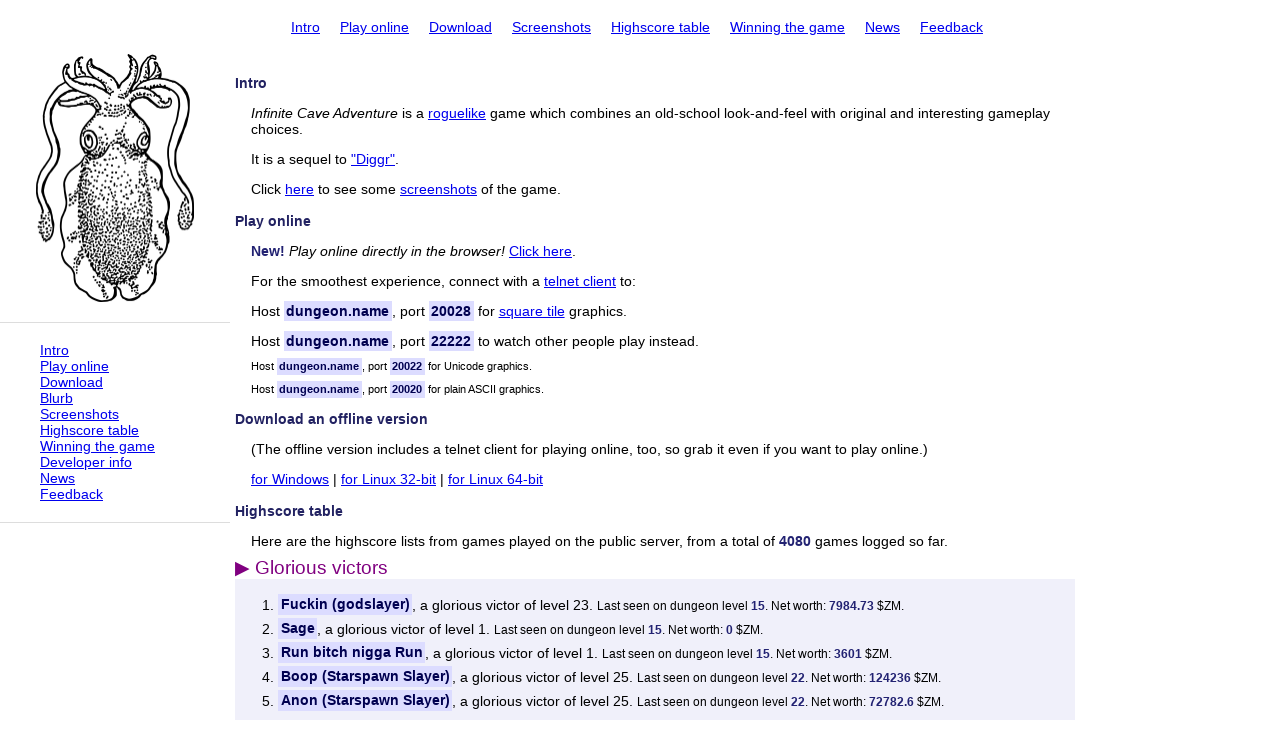

--- FILE ---
content_type: text/html
request_url: https://dungeon.name/
body_size: 25654
content:
<!DOCTYPE html>
<!--[if IE 8]><html class="no-js lt-ie9" lang="en" > <![endif]-->
<!--[if gt IE 8]><!--> <html class="no-js" lang="en" > <!--<![endif]-->

  <head>
    <meta charset="utf-8" />
    <meta name="viewport" content="width=device-width" />
    <title>Infinite Cave Adventure</title>
    <link href="http://fonts.googleapis.com/css?family=PT+Sans" rel="stylesheet" type="text/css" />
    <link rel="stylesheet" href="css/main.css" />
  </head>

  <body>

    <!-- Header -->

    <div class="row">
      <div class="optional-left">
      </div>
      <div class="required-right">
        <ul class="line-list">
          <li><a href="#intro">Intro</a></li>
          <li><a href="#play">Play online</a></li>
          <li><a href="#download">Download</a></li>
          <li><a href="screenshots.html">Screenshots</a></li>
          <li><a href="#highscore">Highscore table</a></li>
          <li><a href="#winning">Winning the game</a></li>
          <li><a href="#news">News</a></li>
          <li><a href="https://disqus.com/home/discussion/incavead/test_page/">Feedback</a></li>
        </ul>
      </div>
    </div>
    
    <!-- Main page -->
    
    <div class="row">    

      <!-- Left block -->

      <div class="optional-left">

        <img style="display: block; margin-left: auto; margin-right: auto" 
             src="logo.png" width="158" height="248" alt="Ye Olde Cthulhu" />
        <div style="font-size: 8pt"></div>
        <p><hr/></p>
        
        <ul class="column-list">
          <li><a href="#intro">Intro</a></li>
          <li><a href="#play">Play online</a></li>
          <li><a href="#download">Download</a></li>
          <li><a href="#why">Blurb</a></li>
          <li><a href="screenshots.html">Screenshots</a></li>
          <li><a href="#highscore">Highscore table</a></li>
          <li><a href="#winning">Winning the game</a></li>
          <li><a href="#developer">Developer info</a></li>
          <li><a href="#news">News</a></li>
          <li><a href="https://disqus.com/home/discussion/incavead/test_page/newest/">Feedback</a></li>
        </ul>
      
        <p><hr/></p>
        
      </div>

      <!-- Useful content -->
    
      <div class="required-right">

        <div id="intro">

          <h3>Intro</h3>
          <p><em>Infinite Cave Adventure</em> is a <a href="http://roguebasin.roguelikedevelopment.org/index.php?title=What_a_roguelike_is">roguelike</a> game which combines 
            an old-school look-and-feel with original and interesting gameplay choices.</p>
          <p>It is a sequel to <a href="http://code.google.com/p/diggr-roguelike/">"Diggr"</a>.</p>
          <p>Click <a href="screenshots.html">here</a> to see some <a href="screenshots.html">screenshots</a> of the game.
        </div>

        <div id="play">
          <h3>Play online</h3>
          <p><b>New!</b> <em>Play online directly in the browser!</em> <a href="play.html">Click here</a>.</p>
          <p>For the smoothest experience, connect with a <a href="tiletel.zip">telnet client</a> to:
          <p>Host <span class="label">dungeon.name</span>, port <span class="label">20028</span> for <a href="square_tiles.html">square tile</a> graphics.</p>
          <p>Host <span class="label">dungeon.name</span>, port <span class="label">22222</span> to watch other people play instead.</p>
          <p style="font-size: 60%;">Host <span class="label">dungeon.name</span>, port <span class="label">20022</span> for Unicode graphics.</p>
          <p style="font-size: 60%;">Host <span class="label">dungeon.name</span>, port <span class="label">20020</span> for plain ASCII graphics.</p>
        </div>

        <div id="download">
          <h3>Download an offline version</h3>
          <p>(The offline version includes a telnet client for playing online, too, so grab it even if you want to play online.)</p>
          <p><a href="incavead.zip">for Windows</a>  |  <a href="incavead-i386.tar.gz">for Linux 32-bit</a>  |  <a href="incavead-x86_64.tar.gz">for Linux 64-bit</a></p>
        </div>

        <div id="highscore">
          <h3>Highscore table</h3>

          <script id="num_games_tmpl" type="text/html">
            <b>{{num_games}}</b>
          </script>

          <p>Here are the highscore lists from games played on the public server, 
             from a total of <span id="num_games"></span> games logged so far.
          </p>

          <script id="scorelines_tmpl" type="text/html">
            <ol>
              {{#.}}
              <li>
              <span class="success label">{{name}}</span>,
              {{#victory}}
              a glorious victor of
              {{/victory}}
              level {{plev}}. <small>
                {{#victory}}
                Last seen
                {{/victory}}
                {{^victory}}
                Killed
                {{/victory}}
                on dungeon level <b>{{dlev}}</b>{{^victory}} by {{cause}}{{/victory}}.
                Net worth: <b>{{worth}}</b> $ZM.</small>
              {{#rcodes}}
              <small>(Replay codes were used <b>{{rcodes}}</b> times.)</small>
              {{/rcodes}}
              </li>
              {{/.}}
            </ol>
          </script>

          <div class="expander" onclick="$('#panel_plev').toggle();">▶ Glorious victors</div>
          <div class="highscores" id="panel_victors">
          </div>

          <div class="expander" onclick="$('#panel_plev').toggle();">▶ ... by player level</div>
          <div class="highscores" id="panel_plev">
          </div>

          <div class="expander" onclick="$('#panel_dlev_d').toggle();">▶ ... by lowest dungeon level</div>
          <div class="highscores" id="panel_dlev_d">
          </div>

          <div class="expander" onclick="$('#panel_dlev_a').toggle();">▶ ... by highest dungeon level</div>
          <div class="highscores" id="panel_dlev_a">
          </div>

          <div class="expander" onclick="$('#panel_worth').toggle();">▶ ... by net worth</div>
          <div class="highscores" id="panel_worth">
          </div>

          <div class="expander" onclick="$('#panel_rank').toggle();">▶ ... by composite player rank</div>
          <div class="highscores" id="panel_rank">
          </div>

          <div class="expander" onclick="$('#panel_ts').toggle();">▶ last 10 games</div>
          <div class="highscores" id="panel_ts">
          </div>

          <script id="stats_tmpl" type="text/html">
            <div>
              Leading cause of death: <b>{{kills_raw.cause}}</b>, with <b>{{kills_raw.kills}}</b> kills.<br/>
              Leading cause of death, weighed for player level: <b>{{kills_plev.cause}}</b>, with <b>{{kills_plev.kills}}</b> kills.<br/>
              Leading cause of death, weighed for player net worth: <b>{{kills_worth.cause}}</b>, with <b>{{kills_worth.kills}}</b> kills.<br/>
              Rarest cause of death: <b>{{kills_rare}}</b>.<br/><br/>
              World GDP: <b>{{gdp.c}}</b> $ZM.<br/>
              Average player level: <b>{{plev.avg}}</b><br/>
              Median player level: <b>{{plev.median}}</b><br/>
              Average dungeon level at time of death: <b>{{dlev.avg}}</b><br/>
              Median dungeon level at time of death: <b>{{dlev.median}}</b><br/><br/>
              Number of unique player names: <b>{{players}}</b><br/>
              Most active player: <b>{{most_active.name}}</b>, with <b>{{most_active.games}}</b> games played.<br/>
              Most active replay code user: <b>{{scummer.name}}</b>, who used a replay code <b>{{scummer.streak}}</b> times.<br/>
              Most achievements achieved: <b>{{most_achievements.name}}</b> with <b>{{most_achievements.number}}</b>.<br/>
              And the <em>Get Rich Quick Award</em> goes to <b>{{got_rich_quick.name}}</b>, who got rich quick with <b>{{got_rich_quick.worth}}</b> $ZM and was killed by <b>{{got_rich_quick.cause}}</b>.<br/><br/>
            </div>
          </script>

          <script id="money_tmpl" type="text/html">
            <div>
              Cash on hold in bank vaults: <b>{{base}}</b> $ZM.<br/>
              <b>{{purchases.cost}}</b> $ZM of purchased items. (<b>{{purchases.num}}</b> purchases 
              of <b>{{purchases.kinds}}</b> different item kinds.)<br/>
              <b>{{accounts.val}}</b> $ZM in <b>{{accounts.num}}</b> bank accounts.
            </div>
          </script>

          <div class="expander" onclick="$('#panel_stats').toggle();">▶ some game statistics</div>
          <div class="highscore popup" id="panel_stats">
          </div>

          <p>(The previous highscore table before it was wiped is <a href="highscore.html?hs=hs-1.json">here</a>.)</p>
          
        </div>

        <div id="why">
          <h3>Blurb</h3>
          <p>Here's what makes this one different:</p>
          <ul>
            <li>'Grinding' is impossible or pointless.</li>
            <li>No experience points, the game advances when you face new challenges, not when you collect kills or equipment.</li>
            <li>A very limited inventory that makes stockpiling impossible. Choosing what gear to keep and what to discard is a major strategic choice in the game.</li>
            <li>A steep 'ramping' of power levels and an aggressive hunger clock makes the game fast-paced.</li>
            <li>Each level is different in flavor in strategy, to make advancing interesting. (You advance by visiting different locales, not by incrementing a number.)</li>
          </ul>
          <p>The idea is to make a roguelike game that is skewed much more towards a board or strategy game than a role-playing game. There's very little role-playing, but a lot of square counting and strategic choice.</p>
        </div>

        <div id="winning">
          <h3>Winning the game</h3>
          <p>Winning the game is deceptively simple: all you need to do is find the Ring of Power and return it to the Astral Throne. However, there are caveats:</p>
          <ul>
            <li>There is one and only one Ring of Power in the game, regardless of the number of concurrent players.</li>
            <li>The Ring of Power will stay where you left it, regardless of when or who is playing.</li>
            <li>When the Ring of Power is in possession of a player, it grows in malignancy. The more malignant is the Ring, the more is affects your player's hunger stat.</li>
            <li>The only way to "reset" the Ring's malignancy is by destroying it; you can destroy it at any time, but destroying the ring will make it impossible to win the game for the next two hours.</li>
            <li>If the ring is destroyed it will regenerate on dungeon level 1 after two hours. The Ring will alse regenerate if it is in possession by a player for more than two hours.</li>
          </ul>
          <p></p>
          <p>The Ring's current status, monitored online:</p>

          <script id="ringstatus_tmpl" type="text/html">
            {{#regenerate}}
            <p><span class="label">Ready to regenerate on dungeon level 1.</span></p>
            {{/regenerate}}
            {{#destroyed}}
            <p><span class="label">Destroyed or in possession since {{ts}}.</span> 
              <span class="label">({{minutes}} minutes left until regeneration.)</span></p>
            {{/destroyed}}
            {{#found}}
            <p><span class="label">Found somewhere on dungeon level {{dlev}} ({{branch}}).</span>
              <span class="label">It has been there since {{ts}}.</span></p>
            {{/found}}
            </span>
          </script>

          <div id="ringstatus"></div>

        </div>

        <div id="developer">
          <h3>Development notes</h3>
          <p>The game is written in pure C++11, for maximum performance and portability. Some highlights:</p>
          <ul>
            <li>Minimal system dependencies. Only a C++11 compiler (tested with gcc) and BSD sockets are required. Should compile and run even on exotic systems.</li>
            <li>Optimized code. The game is developed and tested on slow machines for a smooth playing experience.</li>
            <li>Text-only. Use a telnet client as the interface. (Does not require a GUI!)</li>
            <li>Highly moddable. Most of the game can be changed by editing special plain-text config files.</li>
            <li>Multi-player features out of the box. Install on a public server with minimal hassle.</li>
          </ul>
          <p>The game is open-source. Download the sources from <a href="http://bitbucket.org/caveadventure/incavead">http://bitbucket.org/caveadventure/incavead</a>.</p>
          <p>The source for the included telnet client implementation can be found <a href="http://bitbucket.org/caveadventure/tiletel">here</a>.</p>
        </div>

        <div id="contact">
            <h3>Contact the author</h3>
            <p>Want to leave a message, bugreport or word of thanks? <a href="https://disqus.com/home/discussion/incavead/test_page/newest/">Please post them here.</a></p>
        </div>

        <div id="news">
          <h3>News</h3>
          <p><b>2015-02-22</b>:</p><ul>
            <li>Changed dungeon generation: made dungeons more interesting and varied.</li>
            <li>You can now leave permanent messages on the dungeon level. (There's a special item for that.)</li>
            <li>Added options for field-of-view centering and color fading. (Press '=' in game.)</li>
            <li>Added a command for resting in place. (Press 'R'.)</li>
            <li>The game now includes monster descriptions. (Press 'M'.)</li>
            <li>Made some monsters more interesting. (Namely, some monsters can now dig rock or hide underwater.)</li>
          </ul>
          <p><b>2014-10-18</b>:</p><ul>
            <li>Added monster allies. (And completely rewrote the monster AI code in the process.)</li>
            <li>Added ways of getting monster allies. (For example, through necromancy.) You can finally witness epic skellington battles in your terminal window!</li>
            <li>Made the starting surface level more interesting. (And dangerous.)</li>
            <li>Minor balance issues were tweaked.</li>
          </ul>
          <p><b>2014-07-20</b>:</p><ul>
            <li>Added special 'stun' and 'fear' attack types, both against monsters and against the player.</li>
            <li>Split the 'physical' attack type into separate 'cutting' and 'bashing' attack types.</li>
            <li>Changed monsters and items to use the new attack types.</li>
            <li>Added lots of new unique items. They are unlockable based on the player character's horoscope sign. (Look for the 'starsign amulet'.)</li>
            <li>Changed the default 'tiletel' client to use a more low-key color scheme.</li>
            <li>Balance and lots of bug fixes.</li>
          </ul>
          <p><b>2014-06-08</b>:</p><ul>
            <li>Added a complex polymorph mechanic for the player. You can now polymorph into almost any monster, gaining its special abilities and stats.</li>
            <li>Fleshed out (pun intended) Crom's Bloodsports Arena.</li>
            <li>Added human sacrifice.</li>
            <li>Added three new (secret) spells.</li>
            <li>Fixed minor but annoying bugs in the terminal client.</li>
          </ul>
          <p><b>2014-05-26</b>:</p><ul>
            <li>Important crashing bugs were fixed. Please redownload the game, even if you only play online.</li>
            <li>This webpage has been upgraded, with better and more in-depth game stats.</li>
          </ul>
          <p><b>2014-05-18</b>:</p><ul>
            <li><em>Important:</em> fixed crashing bugs in the compression code. Please redownload the game again to enjoy faster online play.</li>
          </ul>
          <p><b>2014-05-17</b>:</p><ul>
            <li>Added a new, content-rich levels with a xenomorph theme.</li>
            <li>Added new paths for winning the game. (Use the xenomorph levels.)</li>
            <li>Compression for online play! 6-10 times less data sent over the network, smoother play and less lag. (Will only work with the bundled 'tiletel' client!)</li>
            <li>Balance and usability fixes. (Most notably: can't wish for some items now.)</li>
            <li>A small easter egg puzzle. (Hello Sokoban.)</li>
          </ul>
          <p><b>2014-04-19</b>:</p><ul>
            <li>Balance, bug fixes.</li>
            <li>Added tax collectors. (Now the only roguelike to not only feature death, but also taxes!)</li>
          </ul>
          <p><b>2014-04-09</b>:</p><ul>
            <li>Added many new items.</li>
            <li>Made item generation much less predictable and more interesting.</li>
            <li>Balance fixes.</li>
            <li>Important bugs squashed.</li>
          </ul>
          <p><b>2014-02-20</b>:</p><ul>
            <li>Added a new level with lots of new content. ('Dwarf Fortress')</li>
            <li>A critical bugfix: in the previous release player karma only went up.</li>
            <li>Refactored monster AI and dungeon lighting a bit.</li>
            <li>Fixed the included tiletel telnet client to handle non-QWERTY keyboard layouts better.</li>
            <li>Other bugfixes.</li>
          </ul>
          <p><b>2014-02-02</b>:</p><ul>
            <li>Turned the Temple of Midas into a full-service store and bank, based on a complex deflationary economy. 
              <ul>
                <li>You can now do four things in a Temple of Midas: purchase protection, as before, deposit to a bank account, withdraw from a bank account, or buy items. (Buying works similar to wishing, except for a price.)</li>
                <li>There is a fixed amount of money in the game. When money is spent or deposited, the amount of money in the game decreases.</li>
                <li>As the money supply deflates, the prices of things become lower. Thus, it is in your interest to hoard money by depositing it in accounts.</li>
                <li>Unfortunately, this means that eventually the markets will crash when there is no more money in the game. When this happens the supply counters are reset. During the crash all bank accounts are wiped, too; be careful.</li>
                <li>As demand for items goes up, so will the price, to compensate for the deflation.</li>
                <li>The Temple will accept gems in lieu of money as payment, but the price of gems will fluctuate similar to the prices for items.</li>
                <li>Your bank accounts are anonymous and are identified by a 3-digit PIN code. If somebody figures out your code they can steal your money; likewise, if you forget your code you won't be able to access your account.</li>
                <li>Different Temples will have different rates, so shop around if you can.</li>
              </ul>
              <li>Made wishing wells much less powerful and not so abusive.</li>
              <li>Shields provided by protection are now limited, regardless of how much you want to spend.</li>
              <li>Money is now buried in graves, not lying next to them. You'll need to dig into a grave to take the money.</li>
              <li>There are now valuable gems laying about freely in the dungeons, but <em>only</em> if you follow the tunnels to other branches.</li>
              <li>Bugfixes, interface improvements and a few more useful items and strategies.</li>
          </ul>
          <p><b>2014-01-26</b>:</p><ul>
            <li>You can now dig down to search for treasure. (But find a dowsing rod first to help you.)</li>
            <li>Defiling graves is also possible now.</li>
            <li>Implemented toggleable color schemes in menus.</li>
            <li>You can now scroll the screen in spectator mode.</li>
            <li>Lots of critical bug- and exploit fixes.</li>
            <li>Reworked the Lune level a bit.</li>
          </ul>

          <p class="expander">
            <b onclick="$('#oldnews').toggle();">[ Click to see older news ]</b>
          </p><div id="oldnews">

          <p><b>2014-01-15</b>:</p><ul>
            <li>Changed replay code mechanics. Using them will now make your game <em>much</em> more difficult.</li>
            <li>Added a new special level: Crom's Bloodsports Arena.</li>
            <li>Added a blindness attack type, with associated special items and monsters.</li>
            <li>Greatly refactored spectator mode. Now with a chat function! (Also it lags much less now.)</li>
            <li>To keep things fair, highscores have been wiped, due to a change in replay code mechanics. See the archived old highscores <a href="highscore.html?hs=hs-1.json">here</a>.</li>
            <li>Bugfixes, of course.</li>
          </ul>
          <p><b>2014-01-05</b>:</p><ul>
            <li>Added an overmap. (Press '#' in-game.)</li>
            <li>Replay code use is now tracked in the highscore table. (Sadly, this is not retroactive; current higscore entries will not show replay code use.)</li>
            <li>Added a spectator mode to watch other people play. (First implementation, please be gentle.)</li> 
            <li>Offline packages now bundle <a href="http://bitbucket.org/caveadventure/tiletel">a much better telnet client</a>.</li>
            <li>Important bugfixes and usability enhancements.</li>
          </ul>
          <p><b>2013-12-30</b>:</p><ul>
            <li>New gameplay mechanic: wishes.</li>
            <li>Digging tools are now spawned on level 0.</li>
            <li>Digging is now permanent.</li> 
            <li>Your attack and defense stats are now made explicit. (Press '@' in-game.)</li>
            <li>Many new items (especially cave modification items) and balance changes.</li>
            <li>Bugfixes and small usability enhancements.</li>
          </ul>
          <p><b>2013-12-08</b>:</p><ul>
            <li>Added a new gameplay mechanic: <em>achievements</em>. Killing enough of certain types of monsters will trigger special in-game events and will grant you special labels in the highscore list.</li>
            <li>New unique monsters and items. (Related to achievements.)</li>
            <li>A new and never-before-seen <a href="square_tiles.html">square tiles graphics mode</a>!</li>
            <li>Highscore and victory status are now accessible from within the game itself.</li>
            <li>Bugfixes and small usability enhancements.</li>
          </ul>
          <p><b>2013-11-02</b>:</p><ul>
            <li>Added new magic mechanics and new spells.</li>
            <li>The twig is now actually useful. (Under certain specific conditions.)</li>
            <li>Added some Elder Gods. (And new levels.)</li>
            <li>Lots of important bugfixes.</li>
          </ul>
          <p><b>2013-10-22</b>:</p><ul>
            <li>Added a Unicode graphics mode.</li>
            <li>Added a 'Temple of Midas', finally a way to spend all that gold.</li>
            <li>Three new special dungeon levels.</li>
            <li>New spells and magic mechanics.</li>
            <li>Numerous UI improvements, including an in-game tutorial HOWTO.</li>
          </ul>
          <p><b>2013-10-08</b>:</p><ul>
            <li>Downloadable offline versions are now available for Windows and Linux.</li></ul>
          <p><b>2013-10-01</b>:</p><ul>
            <li>Implemented much more informative highscore table.</li></ul>
          <p><b>2013-09-29</b>:</p><ul>
            <li>Added a starting surface level before the 'real' dungeon. This should make the start game significantly easier.</li>
            <li>Added a new gameplay mechanic: <i>luck</i>.</li>
            <li>Added a new dungeon branch: three levels that go <i>up</i> into the heavens from the surface, instead of down into the dungeon. The new levels won't make it easier to win the game, but are instead a source of powerful and rare artifacts.</li></ul>
          <p><b>2013-07-07</b>:</p><ul>
            <li>New multiplayer features have been implemented. You can now make permament changes to the dungeon, which will be visible to other players also. Currently you can make new stairs, add traps and store items for safekeeping.</li></ul>
          <p><b>2013-06-30</b>:</p><ul>
            <li>A victory condition has been impletented! You can now win the game. :)</li></ul>
          <p><b>2013-06-26</b>:</p><ul>
            <li>Significant bugfixes. <em>Sorry, I had to reset the highscore table for technical reasons. :(</em></li></ul>
          <p><b>2013-06-24</b>:</p><ul>
            <li>Lots of new levels, lots of balance fixes! The game now has 15 full, original, filler-free dungeon levels. (Still no victory condition; stay tuned, that's coming soon and will be a surprise, I guarantee.)</li></ul>
          <p><b>2013-06-19</b>:</p><ul>
            <li>Bug and UI fixes.</li></ul>
          <p><b>2013-06-18</b>:</p><ul>
            <li>This webpage is up!</li></ul>
          <p><b>2013-06-18</b>:</p><ul>
            <li>Implemented a (dysfunctional) zorkmid economy.</li></ul>
          <p><b>2013-06-17</b>:</p><ul>
            <li>Dead players will now leave gravestones which can be seen by others playing the game.</li></ul>
          <p><b>2013-06-16</b>:</p><ul>
            <li>Public server is now online!</li></ul> 
          </div>
        </div>

        <script src="/js/jquery.js"></script>
        <script src="/js/mustache.js"></script>
        <script src="/js/highscore.js"></script>

        <script>
          $(document).ready(function () {
             do_highscore();
             do_ringstatus();

             $("#oldnews").toggle();
          });
        </script>

      </div>

    </div>

  </body>
</html>


--- FILE ---
content_type: text/css
request_url: https://dungeon.name/css/main.css
body_size: 1491
content:
  body {
    font-size: 14pt;
    font-family: 'PT Sans', sans-serif;
  }
  h3 {
    color: #222262;
    font-size: 75%;
    font-weight: bold;
    margin-top: 1rem;
    margin-bottom: 0.3rem;
  }
  p {
    margin-left: 1rem;
    font-size: 75%;
    margin-bottom: 0.5rem;
  }
  ol {
    margin-bottom: 0.5rem;
    font-size: 75%;
  }
  ul {
    font-size: 75%;
  }
  .line-list > li {
    display: inline;
    list-style-type: none;
    margin-left: 1rem;
  }
  .column-list > li {
    list-style-type: none;
    margin-left: 0px;
  }
  .highscores > ol > li {
    margin-bottom: 0.5rem;
  }
  hr {
    border: solid #dddddd;
    border-width: 1px 0 0;
    clear: both;
    margin: 1.25rem 0 1.1875rem;
    height: 0; 
  }
  b {
    color: #222272;
  }
  .label {
    padding: 0.15rem 0.15rem 0.15rem 0.15rem;
    font-weight: bold;
    background-color: rgb(220, 220, 255);
    color: rgb(0, 0, 80);
  }
  .expander {
    color: rgb(128, 0, 128);
    cursor: pointer;
  }
  .highscores {
    padding: 0.2rem 0.2rem 0.2rem 0.2rem;
    background-color: rgb(240, 240, 250);
  }
  .popup {
    margin-left: 1rem;
    padding: 0.5rem;
    border: solid #dddddd;
    border-width: 1px;
    font-size: 65%;
  }
  body {
    margin: 0px;
    padding: 0px;
  }
  .row {
    clear: both;
    float: left;
  }
  .required-right {
    float: left;
    width: 840px;
    padding: 5px;
  }
  .optional-left {
    float: left;
    width: 230px;
    min-height: 1px;
  }
  @media (max-width: 1100px) {
    .optional-left {
      display: none;
    }
    .required-right {
      width: 100%;
    }
  }


--- FILE ---
content_type: text/javascript
request_url: https://dungeon.name/js/highscore.js
body_size: 3421
content:

function getparams() {
   var a = document.location.search.slice(1).split("&");
   var ret = {};
   for (i in a) { 
     var tmp = a[i].split("=");
     ret[tmp[0]] = tmp[1];
   }
   return ret;
}


var GET = getparams();

function apply_template(element, tmpl, data) {
    $(element).append(Mustache.render($(tmpl).html(), data));
}

function do_highscore() {

    var jsonfile = "hs.json";

    if (GET.hs) {
        jsonfile = GET.hs;
    }

    $.getJSON(jsonfile, {}, 
              function(data) {

                  apply_template("#panel_victors", "#scorelines_tmpl", data.highscores.victors);
                  apply_template("#panel_plev", "#scorelines_tmpl", data.highscores.plev);
                  apply_template("#panel_dlev_d", "#scorelines_tmpl", data.highscores.dlev_d);
                  apply_template("#panel_dlev_a", "#scorelines_tmpl", data.highscores.dlev_a);
                  apply_template("#panel_worth", "#scorelines_tmpl", data.highscores.worth);
                  apply_template("#panel_rank", "#scorelines_tmpl", data.highscores.rank);
                  apply_template("#panel_ts", "#scorelines_tmpl", data.highscores.ts);

                  apply_template("#num_games", "#num_games_tmpl", data);

                  apply_template("#panel_stats", "#stats_tmpl", data.stats);
                  apply_template("#panel_stats", "#money_tmpl", data.money);
              }
             );

    $(".highscores").toggle();
    $("#panel_victors").toggle();
    $("#panel_ts").toggle();
}

function do_ringstatus() {
    var jsonfile = "rs.json";

    if (GET.rs) {
        jsonfile = GET.hs;
    }

    $.getJSON(jsonfile, {},
              function(data) {

                  var ts = data.ts*1000;
                  var now = (new Date().getTime());
                  var ts_loc = (new Date(ts).toLocaleString());
                  var dif = now - ts;
                  var minutes = Math.round((7200000 - dif)/60000);
                  var regenerate = false;
                  var destroyed = false;
                  var found = false;
                  var dlev;
                  var branch;

                  if (data.locations.length == 0) {
                      if (ts == 0 || dif >= 7200000) {
                          regenerate = true;
                      } else {
                          destroyed = true;
                      }
                  } else {

                      var loc = data.locations[0];
                      var off = loc.dlev_offset;
                      var tab = [
                          [ "follow a tunnel due north-west",
                            "follow a tunnel due west", 
                            "follow a tunnel due south-west" ],
                          [ "follow a tunnel due north",
                            "main branch", 
                            "follow a tunnel due south" ],
                          [ "follow a tunnel due north-east",
                            "follow a tunnel due east", 
                            "follow a tunnel due south-east" ] ];

                      dlev = loc.dlev + 1;
                      branch = tab[off[0]+1][off[1]+1];
                      found = true;
                  }

                  var obj = { 'regenerate':regenerate, 'destroyed':destroyed, 'found':found,
                              'ts':ts_loc, 'minutes':minutes, 'dlev':dlev, 'branch':branch };

                  apply_template("#ringstatus", "#ringstatus_tmpl", obj);
              }
             );
}
